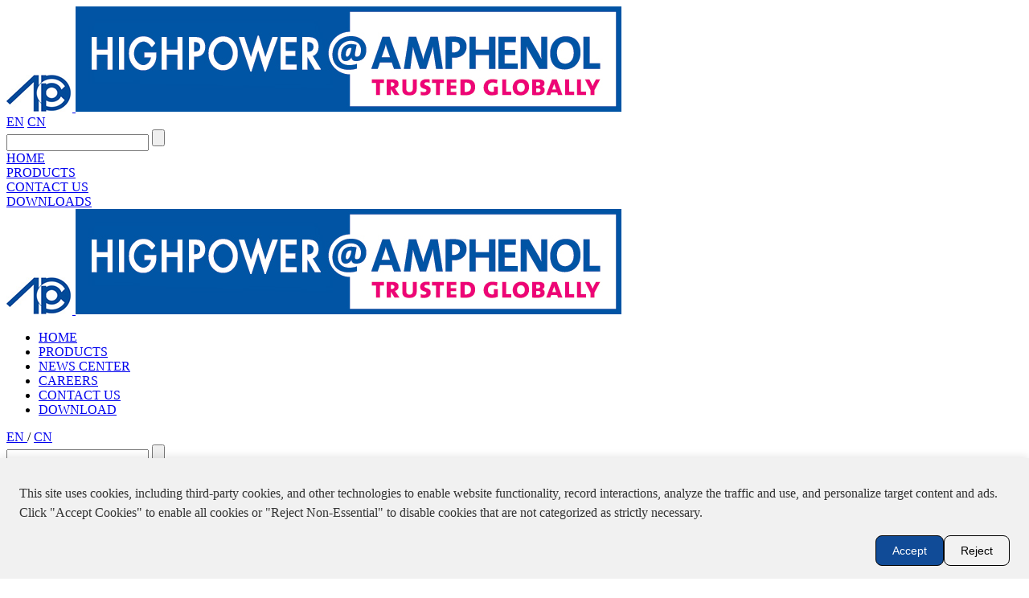

--- FILE ---
content_type: text/html; charset=utf-8
request_url: https://amphenolpcd.com.cn/products-detail/i-430.html
body_size: 6186
content:

<!DOCTYPE html>
<html lang="zh-cn">
<head>
	<meta charset="utf-8" />
	<meta http-equiv="X-UA-Compatible" content="IE=edge,chrome=1" />
	<meta name="renderer" content="webkit" />
	<meta name="viewport" content="width=device-width; initial-scale=1.0; maximum-scale=1.0; user-scalable=0;" />
	<meta name="apple-mobile-web-app-capable" content="yes" />
	<meta name="apple-mobile-web-app-status-bar-style" content="black" />
	<meta content="telephone=no" name="format-detection" />
	<meta name="screen-orientation" content="portrait">
	<meta name="x5-orientation" content="portrait">
	<link rel='shortcut icon' href='/u_file/photo/20190422/d275c61bf1.jpg' />
<meta name="keywords" content="Amphenol PCD Shenzhen" />
<meta name="description" content="Amphenol PCD Shenzhen" />
<title>Amphenol PCD Shenzhen</title>
	<link rel="stylesheet" href="//at.alicdn.com/t/font_1010412_29r0xb8z9ij.css">
<!--	<script src="//libs.baidu.com/jquery/2.0.0/jquery.min.js"></script>-->
	<link href='/static/themes/default/css/global.css' rel='stylesheet' type='text/css'  />
<link href='/static/themes/default/css/style.css' rel='stylesheet' type='text/css'  />
<script type='text/javascript' src='/static/js/jq.min.js' ></script>
<link href='/static/js/plugin/jquery-ext/main.css' rel='stylesheet' type='text/css'  />
<script type='text/javascript' src='/static/js/plugin/jquery-ext/main.js' ></script>
<link href='/static/js/plugin/swiper-3.4.2/swiper.css' rel='stylesheet' type='text/css'  />
<script type='text/javascript' src='/static/js/plugin/swiper-3.4.2/swiper.js' ></script>
<script type='text/javascript' src='/static/themes/default/js/website.js' ></script>
<script type='text/javascript' src='/static/themes/default/js/web.js' ></script>
<script type='text/javascript' src='/static/themes/default/js/jquery.slide.js' ></script>
<script type='text/javascript' src='/static/js/jquery.lazyload.min.js' ></script>
<script type='text/javascript' src='/static/js/checkform.js' ></script>
<script type='text/javascript' src='/static/js/global.js' ></script>
<script type='text/javascript' src='/static/js/global2.js' ></script>
<script type='text/javascript' src='/static/js/wow.min.js' ></script>
<link href='/static/css/animated.min.css' rel='stylesheet' type='text/css'  />
<link href='/static/js/plugin/owl/owl.carousel.css' rel='stylesheet' type='text/css'  />
<link href='/static/js/plugin/owl/owl.theme.css' rel='stylesheet' type='text/css'  />
<script type='text/javascript' src='/static/js/plugin/owl/owl.carousel.js' ></script>
		<script>
		new WOW().init();
		/*$(window).load(function(){
			console.log(11);
			$(document).on("click",".test",function(){
				console.log(22);
			});
		})*/
	</script>
</head><body>
<div id="wrap">
	
<!-- header-wrap start -->
<div class="header-wrap">
	<div class="cw">
		<div class="left fl">
			<a href="/" class="logo">
								<img src="/images/logo3.png" class="logos">
				<img src="/u_file/spac952/2024-03/20/202403201028434607.jpg" alt="Amphenol PCD Shenzhen" class="logos">
							</a>
		</div>
		<div class="right fr">
			<div class="side fr">
				<div class="lan fr">
					<a href="/static/themes/default/inc/changeLanguage.php?type=1" class="lans trans on">EN</a>
					<a href="/static/themes/default/inc/changeLanguage.php?type=2" class="lans trans ">CN</a>
				</div>
				<div class="form fr">
					<form action="/products/">
						<input type="text" name="Keywords" class="texts fl">
						<input type="submit" class="submits fl" value="">
						<div class="clear"></div>
					</form>
				</div>
				<div class="clear"></div>
			</div>
			<div class="nav fr">
												<div class="item fl ">
					<a href="/" class="navs trans">HOME</a>
				</div>
																<div class="item fl on">
					<a href="/products/" class="navs trans">PRODUCTS</a>
				</div>
																																<div class="item fl ">
					<a href="/contact/" class="navs trans">CONTACT US</a>
				</div>
																<div class="item fl ">
					<a href="/download/" class="navs trans">DOWNLOADS</a>
				</div>
												<div class="clear"></div>
			</div>
			<div class="clear"></div>
		</div>
		<div class="clear"></div>
	</div>
</div>
<!-- header-wrap end -->

<div id="header_mobile">
	<div class="cw">
		<div class="left fl">
			<a href="/">
								<img src="/images/logo3.png" class="logos">
				<img src="/u_file/spac952/2024-03/20/202403201028434607.jpg" alt="Amphenol PCD Shenzhen" class="logos">
							</a>
		</div>
		<div class="nav menu-trg fr">
            <a href="javascript:;" class="trg icon icon-menu"></a>
            <div class="side-menu">
                <div class="inner">
                    <div class="hd">
                        <a href="javascript:;" class="icon icon-fork"></a>
                    </div>
                    <ul>
                    	                    	<li><a href="/">HOME</a></li>
                    	                    	<li><a href="/products/">PRODUCTS</a></li>
                    	                    	<li><a href="/info/">NEWS CENTER</a></li>
                    	                    	<li><a href="/careers/">CAREERS</a></li>
                    	                    	<li><a href="/contact/">CONTACT US</a></li>
                    	                    	<li><a href="/download/">DOWNLOAD</a></li>
                    	                    </ul>
                    <div class="lan">
						<a href="/static/themes/default/inc/changeLanguage.php?type=1" class="en">
							EN
						</a>
						/
						<a href="/static/themes/default/inc/changeLanguage.php?type=2" class="cn">
							CN
						</a>
					</div>
					<div class="search">
						<form action="/products/" method="get">
							<input type="text" class="text fl" name="Keyword">
							<input type="submit" class="submit fl trans" value="">
							<input type="hidden" name="products_search" value="1">
							<div class="clear"></div>
						</form>
					</div>
                </div>
            </div>
        </div>
        <div class="clear"></div>
	</div>
</div>

<div id="header_mobile_hidden"></div>
<!-- header end -->

<script>
	$(window).scroll(function(){
        var s = $(window).scrollTop();
        if(s>=100){
          $('#header').addClass('on');
        }else{
          $('#header').removeClass('on');
        }
    })

    $(function(){
		$('.top-search > a').click(function(e){
			e.stopPropagation(e);
			$(this).parent().addClass('unfold');
		})

		$('.top-search').click(function(e){
		    e.stopPropagation(e);
		})
		/*
		$('body').click(function(e){
		    e.stopPropagation(e);
		    $('.top-search').removeClass('unfold')
		})
	    $('.filter-wrap .bot .ul .li').click(function(e){
		    e.stopPropagation();
	    })
		*/
	});
</script>

<script>
//点击状态
function hev(trg){
    var hev = $(trg);
    hev.bind('touchstart',function(){
        $(this).addClass('press');
    }).bind('touchend',function(){
        $(this).removeClass('press');
    }).bind('touchcancel',function(){
        $(this).removeClass('press');
    });
}
$(function(){
    $("img.lazy").lazyload({effect: "fadeIn"});
    hev('a');
    if($('.menu-trg').length){
        $('.menu-trg').find('.trg').click(function(){
            $('.side-menu').addClass('show');
            $('#mobile_drak').show();
        });
        $('.side-menu').find('.icon-fork').click(function(){
            $('.side-menu').removeClass('show');
            $('#mobile_drak').hide();
        });
    }
});
</script>	<div id="main">
		<!-- filter-wrap-start -->
<div class="filter-wrap filter1">
	<div class="cw">
		<div class="top">
			<div class="left fl">
				CONNECTOR SELECTOR			</div>
			<div class="right fr">
				<a href="javascript:;" class="reset">X</a>
			</div>
			<div class="clear"></div>
		</div>
		<div class="bot">
											<div class="item fl" value="0">
						<div class="title">
							MARKET						</div>
						<div class="option">
							<div class="select">
						<span class="tit">
							Search All						</span>
							</div>
							<div class="ul hide">
								
					<div href='javascript:;' value='73' class='li trans'>TRAIN</div>
					
					<div href='javascript:;' value='74' class='li trans'>ELECTRIC VEHICLE</div>
					
					<div href='javascript:;' value='75' class='li trans'>INDUSTRIAL</div>
					
					<div href='javascript:;' value='76' class='li trans'>BIG DATA SERVER</div>
												</div>
						</div>
						<div class="clear"></div>
					</div>
								<div class="item fl" value="0">
						<div class="title">
							SERIES						</div>
						<div class="option">
							<div class="select">
						<span class="tit">
							Search All						</span>
							</div>
							<div class="ul hide">
								
					<div href='javascript:;' value='156' class='li trans'>HVSL</div>
					
					<div href='javascript:;' value='158' class='li trans'>CHD</div>
					
					<div href='javascript:;' value='164' class='li trans'>BSM</div>
					
					<div href='javascript:;' value='160' class='li trans'>EX</div>
					
					<div href='javascript:;' value='157' class='li trans'>HVBI</div>
					
					<div href='javascript:;' value='161' class='li trans'>HVES & HVSP</div>
					
					<div href='javascript:;' value='163' class='li trans'>HVPT</div>
					
					<div href='javascript:;' value='159' class='li trans'>MSD</div>
					
					<div href='javascript:;' value='165' class='li trans'>AUTOLOK</div>
												</div>
						</div>
						<div class="clear"></div>
					</div>
								<div class="item fl" value="0">
						<div class="title">
							POSITIONS						</div>
						<div class="option">
							<div class="select">
						<span class="tit">
							Search All						</span>
							</div>
							<div class="ul hide">
								
					<div href='javascript:;' value='66' class='li trans'>1</div>
					
					<div href='javascript:;' value='67' class='li trans'>2</div>
					
					<div href='javascript:;' value='68' class='li trans'>3</div>
					
					<div href='javascript:;' value='85' class='li trans'>4</div>
					
					<div href='javascript:;' value='112' class='li trans'>5</div>
					
					<div href='javascript:;' value='110' class='li trans'>6</div>
					
					<div href='javascript:;' value='86' class='li trans'>7</div>
					
					<div href='javascript:;' value='107' class='li trans'>8</div>
					
					<div href='javascript:;' value='90' class='li trans'>9</div>
					
					<div href='javascript:;' value='91' class='li trans'>10</div>
					
					<div href='javascript:;' value='88' class='li trans'>12</div>
					
					<div href='javascript:;' value='95' class='li trans'>16</div>
					
					<div href='javascript:;' value='98' class='li trans'>19</div>
					
					<div href='javascript:;' value='114' class='li trans'>26</div>
					
					<div href='javascript:;' value='77' class='li trans'>27</div>
					
					<div href='javascript:;' value='115' class='li trans'>35</div>
					
					<div href='javascript:;' value='106' class='li trans'>37</div>
					
					<div href='javascript:;' value='102' class='li trans'>44</div>
					
					<div href='javascript:;' value='93' class='li trans'>48</div>
					
					<div href='javascript:;' value='103' class='li trans'>50</div>
					
					<div href='javascript:;' value='101' class='li trans'>52</div>
					
					<div href='javascript:;' value='99' class='li trans'>55</div>
												</div>
						</div>
						<div class="clear"></div>
					</div>
								<div class="item fl" value="0">
						<div class="title">
							VOLTAGE						</div>
						<div class="option">
							<div class="select">
						<span class="tit">
							Search All						</span>
							</div>
							<div class="ul hide">
								
					<div href='javascript:;' value='108' class='li trans'>32V</div>
					
					<div href='javascript:;' value='89' class='li trans'>50V</div>
					
					<div href='javascript:;' value='109' class='li trans'>60V</div>
					
					<div href='javascript:;' value='104' class='li trans'>110V</div>
					
					<div href='javascript:;' value='94' class='li trans'>150V</div>
					
					<div href='javascript:;' value='78' class='li trans'>250V</div>
					
					<div href='javascript:;' value='150' class='li trans'>300V</div>
					
					<div href='javascript:;' value='92' class='li trans'>320V</div>
					
					<div href='javascript:;' value='116' class='li trans'>480V</div>
					
					<div href='javascript:;' value='84' class='li trans'>500V</div>
					
					<div href='javascript:;' value='97' class='li trans'>630V</div>
					
					<div href='javascript:;' value='149' class='li trans'>690V</div>
					
					<div href='javascript:;' value='70' class='li trans'>800V</div>
					
					<div href='javascript:;' value='105' class='li trans'>900V</div>
					
					<div href='javascript:;' value='71' class='li trans'>1000V</div>
					
					<div href='javascript:;' value='117' class='li trans'>1500V</div>
					
					<div href='javascript:;' value='100' class='li trans'>2000V</div>
					
					<div href='javascript:;' value='142' class='li trans'>3000V</div>
												</div>
						</div>
						<div class="clear"></div>
					</div>
								<div class="item fl" value="0">
						<div class="title">
							CURRENT						</div>
						<div class="option">
							<div class="select">
						<span class="tit">
							Search All						</span>
							</div>
							<div class="ul hide">
								
					<div href='javascript:;' value='119' class='li trans'>5A</div>
					
					<div href='javascript:;' value='120' class='li trans'>7.5A</div>
					
					<div href='javascript:;' value='121' class='li trans'>13A</div>
					
					<div href='javascript:;' value='146' class='li trans'>20A</div>
					
					<div href='javascript:;' value='122' class='li trans'>23A</div>
					
					<div href='javascript:;' value='123' class='li trans'>32A</div>
					
					<div href='javascript:;' value='124' class='li trans'>40A</div>
					
					<div href='javascript:;' value='125' class='li trans'>46A</div>
					
					<div href='javascript:;' value='126' class='li trans'>50A</div>
					
					<div href='javascript:;' value='147' class='li trans'>60A</div>
					
					<div href='javascript:;' value='127' class='li trans'>70A</div>
					
					<div href='javascript:;' value='128' class='li trans'>80A</div>
					
					<div href='javascript:;' value='129' class='li trans'>90A</div>
					
					<div href='javascript:;' value='145' class='li trans'>95A</div>
					
					<div href='javascript:;' value='130' class='li trans'>100A</div>
					
					<div href='javascript:;' value='143' class='li trans'>120A</div>
					
					<div href='javascript:;' value='131' class='li trans'>125A</div>
					
					<div href='javascript:;' value='151' class='li trans'>130A</div>
					
					<div href='javascript:;' value='132' class='li trans'>150A</div>
					
					<div href='javascript:;' value='133' class='li trans'>180A</div>
					
					<div href='javascript:;' value='134' class='li trans'>200A</div>
					
					<div href='javascript:;' value='152' class='li trans'>220A</div>
					
					<div href='javascript:;' value='135' class='li trans'>250A</div>
					
					<div href='javascript:;' value='148' class='li trans'>270A</div>
					
					<div href='javascript:;' value='136' class='li trans'>300A</div>
					
					<div href='javascript:;' value='137' class='li trans'>350A</div>
					
					<div href='javascript:;' value='138' class='li trans'>400A</div>
					
					<div href='javascript:;' value='144' class='li trans'>430A</div>
					
					<div href='javascript:;' value='153' class='li trans'>450A</div>
					
					<div href='javascript:;' value='139' class='li trans'>500A</div>
					
					<div href='javascript:;' value='140' class='li trans'>600A</div>
					
					<div href='javascript:;' value='141' class='li trans'>700A</div>
												</div>
						</div>
						<div class="clear"></div>
					</div>
								<div class="item fl" value="0">
						<div class="title">
							CONNECTION						</div>
						<div class="option">
							<div class="select">
						<span class="tit">
							Search All						</span>
							</div>
							<div class="ul hide">
								
					<div href='javascript:;' value='43' class='li trans'>SOLDER</div>
					
					<div href='javascript:;' value='111' class='li trans'>BUS BAR</div>
					
					<div href='javascript:;' value='44' class='li trans'>SCREW</div>
					
					<div href='javascript:;' value='42' class='li trans'>CRIMP</div>
												</div>
						</div>
						<div class="clear"></div>
					</div>
								<div class="item fl" value="0">
						<div class="title">
							HOUSING						</div>
						<div class="option">
							<div class="select">
						<span class="tit">
							Search All						</span>
							</div>
							<div class="ul hide">
								
					<div href='javascript:;' value='36' class='li trans'>PLASTIC</div>
					
					<div href='javascript:;' value='37' class='li trans'>METAL</div>
												</div>
						</div>
						<div class="clear"></div>
					</div>
								<div class="item fl" value="0">
						<div class="title">
							IP RATING						</div>
						<div class="option">
							<div class="select">
						<span class="tit">
							Search All						</span>
							</div>
							<div class="ul hide">
								
					<div href='javascript:;' value='113' class='li trans'>IP44</div>
					
					<div href='javascript:;' value='34' class='li trans'>IP54</div>
					
					<div href='javascript:;' value='35' class='li trans'>IP55</div>
					
					<div href='javascript:;' value='56' class='li trans'>IP65</div>
					
					<div href='javascript:;' value='57' class='li trans'>IP66</div>
					
					<div href='javascript:;' value='58' class='li trans'>IP67</div>
					
					<div href='javascript:;' value='59' class='li trans'>IP68</div>
					
					<div href='javascript:;' value='60' class='li trans'>IP6K9K</div>
					
					<div href='javascript:;' value='154' class='li trans'>Type 3S</div>
												</div>
						</div>
						<div class="clear"></div>
					</div>
								<div class="item fl" value="0">
						<div class="title">
							PRODUCT TYPE						</div>
						<div class="option">
							<div class="select">
						<span class="tit">
							Search All						</span>
							</div>
							<div class="ul hide">
								
					<div href='javascript:;' value='40' class='li trans'>SIGNAL CONNECTOR</div>
					
					<div href='javascript:;' value='41' class='li trans'>TERMINAL BLOCK</div>
					
					<div href='javascript:;' value='83' class='li trans'>DSUB EMI SHIELDED HOUSING</div>
					
					<div href='javascript:;' value='39' class='li trans'>POWER CONNECTOR</div>
												</div>
						</div>
						<div class="clear"></div>
					</div>
						<div class="btn">
				<a href="javascript:;" class="search fl trans reset">Reset</a>
				<a href="javascript:;" class="search fl trans searchbtn">Search</a>
				<input type="hidden" value="" id="search_str" lans="Search All">
				<div class="clear"></div>
			</div>
			<div class="clear"></div>
		</div>
	</div>
</div>
<!-- filter-wrap-end -->		<!-- bread-wrap-start -->
<div class="bread-wrap">
	</div>
<!-- bread-wrap-end -->		
		<!-- products-detail-start -->
		<div class="products-detail">
			<div class="product-filter cw">
			    <div onclick="window.history.back();" class="products_btn">Return</div>
				<div class="">
					<div class="products">
						<div class="left fl">
							<div class="pro-owl">
        					    <div id="sync1" class="owl-carousel">
        					                					    </div>
        					    <div id="sync2" class="owl-carousel">
        					                					    </div>
        					</div>
						</div>
						<div class="right fr">
							<div class="title">
															</div>
							<div class="meg one">
								<div class="meg">part number:</div>
								<div class="allmeg"></div>
							</div>
							<div class="meg one">
								<div class="meg">
									datasheet:								</div>
								<div class="allmeg">
																																				</div>
							</div>
							<div class="meg two">
								<div class="meg">
									specifications:								</div>
								<div class="allmeg" style="margin-top:10px;">
																																																																																																																																																																																				<div class='m'></div>								</div>
								<div class="clear"></div>
							</div>
						</div>
						<div class="clear"></div>
					</div>
					<div class="products-dec">
						<div class="top">
							<a href="javascript:;" class="tits">DESCRIPTION</a>
						</div>
						<div class="bot">
							<div class="detail">
															</div>
						</div>
					</div>
					<!-- related-start -->
					<div class="related">
						<div id="title">
							<div class="font">
								RELATED ITEMS							</div>
							<div class="borders2"></div>
						</div>
						<div class="products-related">
							<div class="products-list clear_both">
							<div id="owl-demo-pro" class="owl-carousel">
															</div>
							</div>
						</div>
					</div>
					<!-- related-end -->
				</div>
			</div>
		</div>
		<!-- products-detail-end -->
	</div>
	<div class="footer-wrap">
	<div class="cw">
		Specifications, product pictures or information stated in the website are for reference only, please double check with us. <a href="http://beian.miit.gov.cn/" target="_blank">粤A1-123456789</a> 
			<a href="http://www.szlianya.net" class="hide" target="_blank">深圳网站建设</a>
			
			<a href="http://www.szlianya.net" class="hide" target="_blank">深圳联雅</a>
		 <script type="text/javascript">var cnzz_protocol = (("https:" == document.location.protocol) ? " https://" : " http://");document.write(unescape("%3Cspan id='cnzz_stat_icon_1279303522'%3E%3C/span%3E%3Cscript src='" + cnzz_protocol + "s22.cnzz.com/z_stat.php%3Fid%3D1279303522%26show%3Dpic' type='text/javascript'%3E%3C/script%3E"));</script>	</div>
</div>

<link href='/static/static/inc/css/online_chat.css' rel='stylesheet' type='text/css'  />

	<div class='go-to-top pointer iconfont icon-top text-center fixed'></div>
	<script>
		$('.go-to-top').click(function(){
			$('html,body').animate({scrollTop:0},700);
		});
	</script>

<script>
$(document).load(function(){
	window._bd_share_config={"common":{"bdSnsKey":{},"bdText":"","bdMini":"2","bdMiniList":false,"bdPic":"","bdStyle":"0","bdSize":"24"},"share":{}};with(document)0[(getElementsByTagName('head')[0]||body).appendChild(createElement('script')).src='https://bdimg.share.baidu.com/static/api/js/share.js?v=89860593.js?cdnversion='+~(-new Date()/36e5)];
});
</script>

<style>
  #cookie-banner {position: fixed;bottom: 0;left: 0;right: 0;background-color: #f1f1f1;padding: 16px 24px;box-shadow: 0 -2px 10px rgba(0,0,0,0.1);display: none;justify-content: space-between;align-items: center;flex-wrap: wrap;gap: 12px;z-index: 9999;}
  #cookie-banner p {font-size: 16px;color: #333;line-height: 1.5;}
  #cookie-banner .cookie-buttons {display: flex;gap: 10px;margin-left: auto;}
  #cookie-banner .cookie-btn {padding: 10px 20px;font-size: 14px;border: none;border-radius: 8px;cursor: pointer;font-family: "Arial";border: 1px solid #000;}
  #cookie-banner .accept-btn {background-color: #104B97;color: white;}
  #cookie-banner .reject-btn {background-color: #f2f2f2;color: #000;}
</style>


<div id="cookie-banner">
  <p>This site uses cookies, including third-party cookies, and other technologies to enable website functionality, record interactions, analyze the traffic and use, and personalize target content and ads. Click "Accept Cookies" to enable all cookies or "Reject Non-Essential" to disable cookies that are not categorized as strictly necessary.</p>
  <div class="cookie-buttons">
    <button class="cookie-btn accept-btn" onclick="handleCookieConsent(true)">Accept</button>
    <button class="cookie-btn reject-btn" onclick="handleCookieConsent(false)">Reject</button>
  </div>
</div>


<script>
  // 工具函数：设置 Cookie
  function setCookie(name, value, days) {
    let expires = '';
    if (days) {
      const date = new Date();
      date.setTime(date.getTime() + (days * 24 * 60 * 60 * 1000));
      expires = '; expires=' + date.toUTCString();
    }
    document.cookie = name + '=' + (value || '') + expires + '; path=/; SameSite=Lax';
  }

  // 工具函数：读取 Cookie
  function getCookie(name) {
    const nameEQ = name + '=';
    const ca = document.cookie.split(';');
    for (let i = 0; i < ca.length; i++) {
      let c = ca[i];
      while (c.charAt(0) === ' ') c = c.substring(1, c.length);
      if (c.indexOf(nameEQ) === 0) return c.substring(nameEQ.length, c.length);
    }
    return null;
  }

  // 页面加载时检查是否已有 Cookie 同意记录
  window.addEventListener('DOMContentLoaded', () => {
    const consent = getCookie('cookie_consent');
    if (consent === null) {
      // 未做选择，显示弹窗
      document.getElementById('cookie-banner').style.display = 'flex';
    } else {
      console.log('用户已选择：', consent === 'true' ? '接受' : '拒绝');
      // 可根据 consent 值决定是否加载分析脚本等
    }
  });

  // 处理用户选择并写入 Cookie
  function handleCookieConsent(accepted) {
    // 保存为 Cookie，有效期 1 天
    setCookie('cookie_consent', accepted.toString(), 1);
    document.getElementById('cookie-banner').style.display = 'none';

    if (accepted) {
      console.log('Cookie 已接受，可以加载非必要功能（如 Google Analytics）。');
      // 示例：动态加载 GA
      // loadGoogleAnalytics();
    } else {
      console.log('Cookie 被拒绝，仅使用必要功能。');
    }
  }
</script>
 
</div>
</body>
</html>

--- FILE ---
content_type: text/css
request_url: https://at.alicdn.com/t/font_1010412_29r0xb8z9ij.css
body_size: 11985
content:
@font-face {font-family: "iconfont";
  src: url('//at.alicdn.com/t/font_1010412_29r0xb8z9ij.eot?t=1549871403121'); /* IE9 */
  src: url('//at.alicdn.com/t/font_1010412_29r0xb8z9ij.eot?t=1549871403121#iefix') format('embedded-opentype'), /* IE6-IE8 */
  url('[data-uri]') format('woff2'),
  url('//at.alicdn.com/t/font_1010412_29r0xb8z9ij.woff?t=1549871403121') format('woff'),
  url('//at.alicdn.com/t/font_1010412_29r0xb8z9ij.ttf?t=1549871403121') format('truetype'), /* chrome, firefox, opera, Safari, Android, iOS 4.2+ */
  url('//at.alicdn.com/t/font_1010412_29r0xb8z9ij.svg?t=1549871403121#iconfont') format('svg'); /* iOS 4.1- */
}

.iconfont {
  font-family: "iconfont" !important;
  font-size: 16px;
  font-style: normal;
  -webkit-font-smoothing: antialiased;
  -moz-osx-font-smoothing: grayscale;
}

.icon-tupian:before {
  content: "\e600";
}

.icon-wenben:before {
  content: "\e602";
}

.icon-rmb:before {
  content: "\e61b";
}

.icon-xinlang:before {
  content: "\e60f";
}

.icon-shuaxin:before {
  content: "\e69c";
}

.icon-pinglun:before {
  content: "\e629";
}

.icon-qqkongjian:before {
  content: "\e80f";
}

.icon-shanchu:before {
  content: "\e623";
}

.icon-jiazai:before {
  content: "\e642";
}

.icon-lianjie:before {
  content: "\e616";
}

.icon-iconset0157:before {
  content: "\e638";
}

.icon-pingluncomment43:before {
  content: "\e639";
}

.icon-view:before {
  content: "\e661";
}

.icon-love:before {
  content: "\e619";
}

.icon-chongzhi:before {
  content: "\e604";
}

.icon-tixian:before {
  content: "\e628";
}

.icon-tupian1:before {
  content: "\e656";
}

.icon-close:before {
  content: "\e74c";
}

.icon-qian:before {
  content: "\e601";
}

.icon-text:before {
  content: "\e62d";
}

.icon-ormb:before {
  content: "\e73f";
}

.icon-qian2:before {
  content: "\e644";
}

.icon-qq:before {
  content: "\e613";
}

.icon-jiangzhang:before {
  content: "\e6c6";
}

.icon-yifu:before {
  content: "\e608";
}

.icon-pengyouquan:before {
  content: "\e641";
}

.icon-qiandai:before {
  content: "\e626";
}

.icon-tact:before {
  content: "\e610";
}

.icon-zhifubao:before {
  content: "\e611";
}

.icon-buoumaotubiao49:before {
  content: "\e62c";
}

.icon-buoumaotubiao17:before {
  content: "\e62e";
}

.icon-member-love:before {
  content: "\e61d";
}

.icon-weibo:before {
  content: "\e64c";
}

.icon-weixin:before {
  content: "\e64f";
}

.icon-dagouyouquan:before {
  content: "\e630";
}

.icon-tixian1:before {
  content: "\e649";
}

.icon-shichangdongtai:before {
  content: "\e6ee";
}

.icon-jian:before {
  content: "\e60d";
}

.icon-xingbiao:before {
  content: "\e612";
}

.icon-email:before {
  content: "\e61e";
}

.icon-add:before {
  content: "\e615";
}

.icon-yonghudianji:before {
  content: "\e63a";
}

.icon-member-set:before {
  content: "\e66a";
}

.icon-jia:before {
  content: "\e62a";
}

.icon-daren:before {
  content: "\e614";
}

.icon-jiazaizhong:before {
  content: "\e6ac";
}

.icon-xiazai:before {
  content: "\e7bd";
}

.icon-fenxiang:before {
  content: "\e7c5";
}

.icon-top:before {
  content: "\e63f";
}

.icon-dagou:before {
  content: "\e622";
}

.icon-more:before {
  content: "\e640";
}

.icon-dianzan:before {
  content: "\e607";
}

.icon-right:before {
  content: "\e678";
}

.icon-left:before {
  content: "\e67c";
}

.icon-timerauto:before {
  content: "\e617";
}

.icon-set:before {
  content: "\e6a1";
}

.icon-like-b:before {
  content: "\e621";
}

.icon-ziliao:before {
  content: "\e764";
}

.icon-zhuanfa:before {
  content: "\e603";
}

.icon-bianji:before {
  content: "\e627";
}

.icon-fenxiangzhuanfa:before {
  content: "\e65a";
}

.icon-lianjie1:before {
  content: "\e60c";
}

.icon-interaction:before {
  content: "\e794";
}

.icon-shubiao:before {
  content: "\e66d";
}

.icon-bottom:before {
  content: "\e74a";
}

.icon-huaban:before {
  content: "\e691";
}

